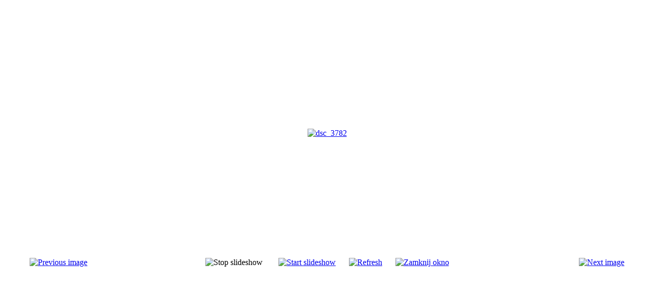

--- FILE ---
content_type: text/html; charset=utf-8
request_url: http://www.ustka.koszalin.opoka.org.pl/index.php?option=com_phocagallery&view=detail&catid=102:slii&id=6498:dsc3782&tmpl=component&Itemid=11
body_size: 3840
content:
<!DOCTYPE html PUBLIC "-//W3C//DTD XHTML 1.0 Transitional//EN" "http://www.w3.org/TR/xhtml1/DTD/xhtml1-transitional.dtd">
<html xmlns="http://www.w3.org/1999/xhtml" xml:lang="pl-pl" lang="pl-pl" dir="ltr">
<head>
	  <meta http-equiv="content-type" content="text/html; charset=utf-8" />
  <meta name="robots" content="index, follow" />
  <meta name="keywords" content="ustka, parafia gwiazdy morza, n.m.p. ustka, diecezja koszalińsko - kołobrzeska" />
  <meta name="description" content="Oficjalna strona - Parafia pod wezwaniem N.M.P. Gwiazdy Morza" />
  <meta name="generator" content="Joomla! 1.5 - Open Source Content Management" />
  <title>Galeria</title>
  <link rel="stylesheet" href="/components/com_phocagallery/assets/phocagallery.css" type="text/css" />
  <style type="text/css"> 
 html,body, .contentpane{overflow:hidden;background:#ffffff;} 
 center, table {background:#ffffff;} 
 #sbox-window {background-color:#fff;padding:5px} 
 </style>

	<link rel="stylesheet" href="/templates/system/css/general.css" type="text/css" />
	<link rel="stylesheet" href="/templates/siteground-j15-137/css/template.css" type="text/css" />
</head>
<body class="contentpane">
	
	<script type="text/javascript"> 
/* <![CDATA[ */    
/***********************************************
* Ultimate Fade-In Slideshow (v1.51): � Dynamic Drive (http://www.dynamicdrive.com)
* This notice MUST stay intact for legal use
* Visit http://www.dynamicdrive.com/ for this script and 100s more.
***********************************************/
 
var fadeimages=new Array()
fadeimages[0]=["/images/phocagallery/SLII/thumbs/phoca_thumb_l_dsc_3780.jpg", "", ""];
fadeimages[1]=["/images/phocagallery/SLII/thumbs/phoca_thumb_l_dsc_3781.jpg", "", ""];
fadeimages[2]=["/images/phocagallery/SLII/thumbs/phoca_thumb_l_dsc_3782.jpg", "", ""];
fadeimages[3]=["/images/phocagallery/SLII/thumbs/phoca_thumb_l_dsc_3783.jpg", "", ""];
fadeimages[4]=["/images/phocagallery/SLII/thumbs/phoca_thumb_l_dsc_3784.jpg", "", ""];
fadeimages[5]=["/images/phocagallery/SLII/thumbs/phoca_thumb_l_dsc_3785.jpg", "", ""];
fadeimages[6]=["/images/phocagallery/SLII/thumbs/phoca_thumb_l_dsc_3789.jpg", "", ""];
fadeimages[7]=["/images/phocagallery/SLII/thumbs/phoca_thumb_l_dsc_3791.jpg", "", ""];
fadeimages[8]=["/images/phocagallery/SLII/thumbs/phoca_thumb_l_dsc_3794.jpg", "", ""];
fadeimages[9]=["/images/phocagallery/SLII/thumbs/phoca_thumb_l_dsc_3796.jpg", "", ""];
fadeimages[10]=["/images/phocagallery/SLII/thumbs/phoca_thumb_l_dsc_3798.jpg", "", ""];
fadeimages[11]=["/images/phocagallery/SLII/thumbs/phoca_thumb_l_dsc_3799.jpg", "", ""];
fadeimages[12]=["/images/phocagallery/SLII/thumbs/phoca_thumb_l_dsc_3800.jpg", "", ""];
fadeimages[13]=["/images/phocagallery/SLII/thumbs/phoca_thumb_l_dsc_3801.jpg", "", ""];
fadeimages[14]=["/images/phocagallery/SLII/thumbs/phoca_thumb_l_dsc_3802.jpg", "", ""];
fadeimages[15]=["/images/phocagallery/SLII/thumbs/phoca_thumb_l_dsc_3803.jpg", "", ""];
fadeimages[16]=["/images/phocagallery/SLII/thumbs/phoca_thumb_l_dsc_3804.jpg", "", ""];
fadeimages[17]=["/images/phocagallery/SLII/thumbs/phoca_thumb_l_dsc_3805.jpg", "", ""];
fadeimages[18]=["/images/phocagallery/SLII/thumbs/phoca_thumb_l_dsc_3806.jpg", "", ""];
fadeimages[19]=["/images/phocagallery/SLII/thumbs/phoca_thumb_l_dsc_3808.jpg", "", ""];
fadeimages[20]=["/images/phocagallery/SLII/thumbs/phoca_thumb_l_dsc_3809.jpg", "", ""];
fadeimages[21]=["/images/phocagallery/SLII/thumbs/phoca_thumb_l_dsc_3813.jpg", "", ""];
fadeimages[22]=["/images/phocagallery/SLII/thumbs/phoca_thumb_l_dsc_3815.jpg", "", ""];
fadeimages[23]=["/images/phocagallery/SLII/thumbs/phoca_thumb_l_dsc_3820.jpg", "", ""];
fadeimages[24]=["/images/phocagallery/SLII/thumbs/phoca_thumb_l_dsc_3822.jpg", "", ""];
fadeimages[25]=["/images/phocagallery/SLII/thumbs/phoca_thumb_l_dsc_3824.jpg", "", ""];
fadeimages[26]=["/images/phocagallery/SLII/thumbs/phoca_thumb_l_dsc_3826.jpg", "", ""];
fadeimages[27]=["/images/phocagallery/SLII/thumbs/phoca_thumb_l_dsc_3827.jpg", "", ""];
fadeimages[28]=["/images/phocagallery/SLII/thumbs/phoca_thumb_l_dsc_3828.jpg", "", ""];
fadeimages[29]=["/images/phocagallery/SLII/thumbs/phoca_thumb_l_dsc_3830.jpg", "", ""];
fadeimages[30]=["/images/phocagallery/SLII/thumbs/phoca_thumb_l_dsc_3831.jpg", "", ""];
fadeimages[31]=["/images/phocagallery/SLII/thumbs/phoca_thumb_l_dsc_3832.jpg", "", ""];
fadeimages[32]=["/images/phocagallery/SLII/thumbs/phoca_thumb_l_dsc_3835.jpg", "", ""];
fadeimages[33]=["/images/phocagallery/SLII/thumbs/phoca_thumb_l_dsc_3836.jpg", "", ""];
fadeimages[34]=["/images/phocagallery/SLII/thumbs/phoca_thumb_l_dsc_3837.jpg", "", ""];
fadeimages[35]=["/images/phocagallery/SLII/thumbs/phoca_thumb_l_dsc_3844.jpg", "", ""];
fadeimages[36]=["/images/phocagallery/SLII/thumbs/phoca_thumb_l_dsc_3845.jpg", "", ""];
fadeimages[37]=["/images/phocagallery/SLII/thumbs/phoca_thumb_l_dsc_3847.jpg", "", ""];
fadeimages[38]=["/images/phocagallery/SLII/thumbs/phoca_thumb_l_dsc_3849.jpg", "", ""];
fadeimages[39]=["/images/phocagallery/SLII/thumbs/phoca_thumb_l_dsc_3850.jpg", "", ""];
fadeimages[40]=["/images/phocagallery/SLII/thumbs/phoca_thumb_l_dsc_3851.jpg", "", ""];
fadeimages[41]=["/images/phocagallery/SLII/thumbs/phoca_thumb_l_dsc_3852.jpg", "", ""];
fadeimages[42]=["/images/phocagallery/SLII/thumbs/phoca_thumb_l_dsc_3853.jpg", "", ""];
fadeimages[43]=["/images/phocagallery/SLII/thumbs/phoca_thumb_l_dsc_3858.jpg", "", ""];
fadeimages[44]=["/images/phocagallery/SLII/thumbs/phoca_thumb_l_dsc_3862.jpg", "", ""];
fadeimages[45]=["/images/phocagallery/SLII/thumbs/phoca_thumb_l_dsc_3864.jpg", "", ""];
fadeimages[46]=["/images/phocagallery/SLII/thumbs/phoca_thumb_l_dsc_3866.jpg", "", ""];
fadeimages[47]=["/images/phocagallery/SLII/thumbs/phoca_thumb_l_dsc_3867.jpg", "", ""];
fadeimages[48]=["/images/phocagallery/SLII/thumbs/phoca_thumb_l_dsc_3868.jpg", "", ""];
fadeimages[49]=["/images/phocagallery/SLII/thumbs/phoca_thumb_l_dsc_3869.jpg", "", ""];
fadeimages[50]=["/images/phocagallery/SLII/thumbs/phoca_thumb_l_dsc_3870.jpg", "", ""];
fadeimages[51]=["/images/phocagallery/SLII/thumbs/phoca_thumb_l_dsc_3871.jpg", "", ""];
fadeimages[52]=["/images/phocagallery/SLII/thumbs/phoca_thumb_l_dsc_3872.jpg", "", ""];
fadeimages[53]=["/images/phocagallery/SLII/thumbs/phoca_thumb_l_dsc_3874.jpg", "", ""];
fadeimages[54]=["/images/phocagallery/SLII/thumbs/phoca_thumb_l_dsc_3877.jpg", "", ""];
fadeimages[55]=["/images/phocagallery/SLII/thumbs/phoca_thumb_l_dsc_3878.jpg", "", ""];
fadeimages[56]=["/images/phocagallery/SLII/thumbs/phoca_thumb_l_dsc_3879.jpg", "", ""];
fadeimages[57]=["/images/phocagallery/SLII/thumbs/phoca_thumb_l_dsc_3880.jpg", "", ""];
fadeimages[58]=["/images/phocagallery/SLII/thumbs/phoca_thumb_l_dsc_3881.jpg", "", ""];
fadeimages[59]=["/images/phocagallery/SLII/thumbs/phoca_thumb_l_dsc_3882.jpg", "", ""];
fadeimages[60]=["/images/phocagallery/SLII/thumbs/phoca_thumb_l_dsc_3883.jpg", "", ""];
fadeimages[61]=["/images/phocagallery/SLII/thumbs/phoca_thumb_l_dsc_3884.jpg", "", ""];
fadeimages[62]=["/images/phocagallery/SLII/thumbs/phoca_thumb_l_dsc_3885.jpg", "", ""];
fadeimages[63]=["/images/phocagallery/SLII/thumbs/phoca_thumb_l_dsc_3890.jpg", "", ""];
fadeimages[64]=["/images/phocagallery/SLII/thumbs/phoca_thumb_l_dsc_3893.jpg", "", ""];
fadeimages[65]=["/images/phocagallery/SLII/thumbs/phoca_thumb_l_dsc_3894.jpg", "", ""];
fadeimages[66]=["/images/phocagallery/SLII/thumbs/phoca_thumb_l_dsc_3895.jpg", "", ""];
fadeimages[67]=["/images/phocagallery/SLII/thumbs/phoca_thumb_l_dsc_3897.jpg", "", ""];
fadeimages[68]=["/images/phocagallery/SLII/thumbs/phoca_thumb_l_dsc_3899.jpg", "", ""];
fadeimages[69]=["/images/phocagallery/SLII/thumbs/phoca_thumb_l_dsc_3901.jpg", "", ""];
fadeimages[70]=["/images/phocagallery/SLII/thumbs/phoca_thumb_l_dsc_3902.jpg", "", ""];
fadeimages[71]=["/images/phocagallery/SLII/thumbs/phoca_thumb_l_dsc_3903.jpg", "", ""];
fadeimages[72]=["/images/phocagallery/SLII/thumbs/phoca_thumb_l_dsc_3904.jpg", "", ""];
fadeimages[73]=["/images/phocagallery/SLII/thumbs/phoca_thumb_l_dsc_3905.jpg", "", ""];
fadeimages[74]=["/images/phocagallery/SLII/thumbs/phoca_thumb_l_dsc_3906.jpg", "", ""];
fadeimages[75]=["/images/phocagallery/SLII/thumbs/phoca_thumb_l_dsc_3908.jpg", "", ""];
fadeimages[76]=["/images/phocagallery/SLII/thumbs/phoca_thumb_l_dsc_3910.jpg", "", ""];
fadeimages[77]=["/images/phocagallery/SLII/thumbs/phoca_thumb_l_dsc_3911.jpg", "", ""];
fadeimages[78]=["/images/phocagallery/SLII/thumbs/phoca_thumb_l_dsc_3914.jpg", "", ""];
fadeimages[79]=["/images/phocagallery/SLII/thumbs/phoca_thumb_l_dsc_3915.jpg", "", ""];
fadeimages[80]=["/images/phocagallery/SLII/thumbs/phoca_thumb_l_dsc_3919.jpg", "", ""];
fadeimages[81]=["/images/phocagallery/SLII/thumbs/phoca_thumb_l_dsc_3920.jpg", "", ""];
fadeimages[82]=["/images/phocagallery/SLII/thumbs/phoca_thumb_l_dsc_3921.jpg", "", ""];
fadeimages[83]=["/images/phocagallery/SLII/thumbs/phoca_thumb_l_dsc_3922.jpg", "", ""];
fadeimages[84]=["/images/phocagallery/SLII/thumbs/phoca_thumb_l_dsc_3924.jpg", "", ""];
fadeimages[85]=["/images/phocagallery/SLII/thumbs/phoca_thumb_l_dsc_3926.jpg", "", ""];
fadeimages[86]=["/images/phocagallery/SLII/thumbs/phoca_thumb_l_dsc_3928.jpg", "", ""];
fadeimages[87]=["/images/phocagallery/SLII/thumbs/phoca_thumb_l_dsc_3929.jpg", "", ""];
fadeimages[88]=["/images/phocagallery/SLII/thumbs/phoca_thumb_l_dsc_3932.jpg", "", ""];
fadeimages[89]=["/images/phocagallery/SLII/thumbs/phoca_thumb_l_dsc_3933.jpg", "", ""];
fadeimages[90]=["/images/phocagallery/SLII/thumbs/phoca_thumb_l_dsc_3935.jpg", "", ""];
fadeimages[91]=["/images/phocagallery/SLII/thumbs/phoca_thumb_l_dsc_3936.jpg", "", ""];
fadeimages[92]=["/images/phocagallery/SLII/thumbs/phoca_thumb_l_dsc_3938.jpg", "", ""];
fadeimages[93]=["/images/phocagallery/SLII/thumbs/phoca_thumb_l_dsc_3939.jpg", "", ""];
fadeimages[94]=["/images/phocagallery/SLII/thumbs/phoca_thumb_l_dsc_3945.jpg", "", ""];
fadeimages[95]=["/images/phocagallery/SLII/thumbs/phoca_thumb_l_dsc_3946.jpg", "", ""];
fadeimages[96]=["/images/phocagallery/SLII/thumbs/phoca_thumb_l_dsc_3949.jpg", "", ""];
fadeimages[97]=["/images/phocagallery/SLII/thumbs/phoca_thumb_l_dsc_3951.jpg", "", ""];
fadeimages[98]=["/images/phocagallery/SLII/thumbs/phoca_thumb_l_dsc_3952.jpg", "", ""];
fadeimages[99]=["/images/phocagallery/SLII/thumbs/phoca_thumb_l_dsc_3953.jpg", "", ""];
fadeimages[100]=["/images/phocagallery/SLII/thumbs/phoca_thumb_l_dsc_3955.jpg", "", ""];
fadeimages[101]=["/images/phocagallery/SLII/thumbs/phoca_thumb_l_dsc_3957.jpg", "", ""];
fadeimages[102]=["/images/phocagallery/SLII/thumbs/phoca_thumb_l_dsc_3959.jpg", "", ""];
fadeimages[103]=["/images/phocagallery/SLII/thumbs/phoca_thumb_l_dsc_3960.jpg", "", ""];
fadeimages[104]=["/images/phocagallery/SLII/thumbs/phoca_thumb_l_dsc_3961.jpg", "", ""];
fadeimages[105]=["/images/phocagallery/SLII/thumbs/phoca_thumb_l_dsc_3962.jpg", "", ""];
fadeimages[106]=["/images/phocagallery/SLII/thumbs/phoca_thumb_l_dsc_3963.jpg", "", ""];
fadeimages[107]=["/images/phocagallery/SLII/thumbs/phoca_thumb_l_dsc_3964.jpg", "", ""];
 
var fadebgcolor="#ffffff"
 
var fadearray=new Array() /*array to cache fadeshow instances*/
var fadeclear=new Array() /*array to cache corresponding clearinterval pointers*/
 
var dom=(document.getElementById) /*modern dom browsers*/
var iebrowser=document.all
 
function fadeshow(theimages, fadewidth, fadeheight, borderwidth, delay, pause, displayorder){
this.pausecheck=pause
this.mouseovercheck=0
this.delay=delay
this.degree=10 /*initial opacity degree (10%)*/
this.curimageindex=0
this.nextimageindex=1
fadearray[fadearray.length]=this
this.slideshowid=fadearray.length-1
this.canvasbase="canvas"+this.slideshowid
this.curcanvas=this.canvasbase+"_0"
if (typeof displayorder!="undefined")
theimages.sort(function() {return 0.5 - Math.random();}) /*thanks to Mike (aka Mwinter) :)*/
this.theimages=theimages
this.imageborder=parseInt(borderwidth)
this.postimages=new Array() /*preload images*/
for (p=0;p<theimages.length;p++){
this.postimages[p]=new Image()
this.postimages[p].src=theimages[p][0]
}
 
var fadewidth=fadewidth+this.imageborder*2
var fadeheight=fadeheight+this.imageborder*2
 
if (iebrowser&&dom||dom) /*if IE5+ or modern browsers (ie: Firefox)*/
document.write('<div id="master'+this.slideshowid+'" style="position:relative;width:'+fadewidth+'px;height:'+fadeheight+'px;overflow:hidden;"><div id="'+this.canvasbase+'_0" style="position:absolute;width:'+fadewidth+'px;height:'+fadeheight+'px;top:0;left:0;filter:progid:DXImageTransform.Microsoft.alpha(opacity=10);opacity:0.1;-moz-opacity:0.1;-khtml-opacity:0.1;background-color:'+fadebgcolor+'"></div><div id="'+this.canvasbase+'_1" style="position:absolute;width:'+fadewidth+'px;height:'+fadeheight+'px;top:0;left:0;filter:progid:DXImageTransform.Microsoft.alpha(opacity=10);opacity:0.1;-moz-opacity:0.1;-khtml-opacity:0.1;background-color:'+fadebgcolor+'"></div></div>')
else
document.write('<div><img name="defaultslide'+this.slideshowid+'" src="'+this.postimages[0].src+'"></div>')
 
if (iebrowser&&dom||dom) /*if IE5+ or modern browsers such as Firefox*/
this.startit()
else{
this.curimageindex++
setInterval("fadearray["+this.slideshowid+"].rotateimage()", this.delay)
}
}

function fadepic(obj){
if (obj.degree<100){
obj.degree+=10
if (obj.tempobj.filters&&obj.tempobj.filters[0]){
if (typeof obj.tempobj.filters[0].opacity=="number") /*if IE6+*/
obj.tempobj.filters[0].opacity=obj.degree
else /*else if IE5.5-*/
obj.tempobj.style.filter="alpha(opacity="+obj.degree+")"
}
else if (obj.tempobj.style.MozOpacity)
obj.tempobj.style.MozOpacity=obj.degree/101
else if (obj.tempobj.style.KhtmlOpacity)
obj.tempobj.style.KhtmlOpacity=obj.degree/100
else if (obj.tempobj.style.opacity&&!obj.tempobj.filters)
obj.tempobj.style.opacity=obj.degree/101
}
else{
clearInterval(fadeclear[obj.slideshowid])
obj.nextcanvas=(obj.curcanvas==obj.canvasbase+"_0")? obj.canvasbase+"_0" : obj.canvasbase+"_1"
obj.tempobj=iebrowser? iebrowser[obj.nextcanvas] : document.getElementById(obj.nextcanvas)
obj.populateslide(obj.tempobj, obj.nextimageindex)
obj.nextimageindex=(obj.nextimageindex<obj.postimages.length-1)? obj.nextimageindex+1 : 0
setTimeout("fadearray["+obj.slideshowid+"].rotateimage()", obj.delay)
}
}
 
fadeshow.prototype.populateslide=function(picobj, picindex){
var slideHTML=""
if (this.theimages[picindex][1]!="") /*if associated link exists for image*/
slideHTML='<a HREF="'+this.theimages[picindex][1]+'" target="'+this.theimages[picindex][2]+'">'
slideHTML+='<table border="0" cellpadding="0" cellspacing="0" style="text-align:center;margin: auto;"><tr><td style="text-align:center;" align="center" valign="middle" height="480"><img style="vertical-align:middle;" SRC="'+this.postimages[picindex].src+'" border="'+this.imageborder+'px"></td></tr></table>'
if (this.theimages[picindex][1]!="") /*if associated link exists for image*/
slideHTML+='</a>'
picobj.innerHTML=slideHTML
}
 
 
fadeshow.prototype.rotateimage=function(){
if (this.pausecheck==1) /*if pause onMouseover enabled, cache object*/
var cacheobj=this
if (this.mouseovercheck==1)
setTimeout(function(){cacheobj.rotateimage()}, 100)
else if (iebrowser&&dom||dom){
this.resetit()
var crossobj=this.tempobj=iebrowser? iebrowser[this.curcanvas] : document.getElementById(this.curcanvas)
crossobj.style.zIndex++
fadeclear[this.slideshowid]=setInterval("fadepic(fadearray["+this.slideshowid+"])",50)
this.curcanvas=(this.curcanvas==this.canvasbase+"_0")? this.canvasbase+"_1" : this.canvasbase+"_0"
}
else{
var ns4imgobj=document.images['defaultslide'+this.slideshowid]
ns4imgobj.src=this.postimages[this.curimageindex].src
}
this.curimageindex=(this.curimageindex<this.postimages.length-1)? this.curimageindex+1 : 0
}
 
fadeshow.prototype.resetit=function(){
this.degree=10
var crossobj=iebrowser? iebrowser[this.curcanvas] : document.getElementById(this.curcanvas)
if (crossobj.filters&&crossobj.filters[0]){
if (typeof crossobj.filters[0].opacity=="number") /*if IE6+*/
crossobj.filters(0).opacity=this.degree
else /*else if IE5.5-*/
crossobj.style.filter="alpha(opacity="+this.degree+")"
}
else if (crossobj.style.MozOpacity)
crossobj.style.MozOpacity=this.degree/101
else if (crossobj.style.KhtmlOpacity)
crossobj.style.KhtmlOpacity=this.degree/100
else if (crossobj.style.opacity&&!crossobj.filters)
crossobj.style.opacity=this.degree/101
}
 
 
fadeshow.prototype.startit=function(){
var crossobj=iebrowser? iebrowser[this.curcanvas] : document.getElementById(this.curcanvas)
this.populateslide(crossobj, this.curimageindex)
if (this.pausecheck==1){ /*IF SLIDESHOW SHOULD PAUSE ONMOUSEOVER*/
var cacheobj=this
var crossobjcontainer=iebrowser? iebrowser["master"+this.slideshowid] : document.getElementById("master"+this.slideshowid)
crossobjcontainer.onmouseover=function(){cacheobj.mouseovercheck=1}
crossobjcontainer.onmouseout=function(){cacheobj.mouseovercheck=0}
}
this.rotateimage()
}

function disableBackAndNext()
{
document.getElementById("next").Disable=true
}
function disableBackAndPrev()
{
document.getElementById("prev").Disable=true
}
/* ]]> */
</script><div id="phocagallery"><center style="padding-top:10px"><table border="0" width="100%"><tr><td colspan="6" align="center" valign="middle" height="480" style="height:480px" ><div id="image-box" style="width:640px;margin: auto;padding: 0;"><a href="#" onclick="window.parent.document.getElementById('sbox-window').close();"><img src="/images/phocagallery/SLII/thumbs/phoca_thumb_l_dsc_3782.jpg" alt="dsc_3782"  /></a></div></td></tr><tr><td align="left" width="30%" style="padding-left:48px"><a href="/index.php?option=com_phocagallery&amp;view=detail&amp;catid=102:slii&amp;id=6497:dsc3781&amp;tmpl=component&amp;Itemid=11" title="Previous image" id="prev" onclick="disableBackAndPrev()" ><img src="/components/com_phocagallery/assets/images/icon-prev.gif" alt="Previous image"  /></a></td><td align="center"><img src="/components/com_phocagallery/assets/images/icon-stop-grey.gif" alt="Stop slideshow"  /></td><td align="center"><a href="/index.php?option=com_phocagallery&amp;view=detail&amp;catid=102:slii&amp;id=6498:dsc3782&amp;phocaslideshow=1&amp;tmpl=component&amp;Itemid=11" title="Start slideshow"><img src="/components/com_phocagallery/assets/images/icon-play.gif" alt="Start slideshow"  /></a></td><td align="center"><a href="/index.php?option=com_phocagallery&amp;view=detail&amp;catid=102:slii&amp;id=6498:dsc3782&amp;tmpl=component&amp;Itemid=11" onclick="window.location.reload(true);" title="Refresh" ><img src="/components/com_phocagallery/assets/images/icon-reload.gif" alt="Refresh"  /></a></td><td align="center"><a href="/index.php?option=com_phocagallery&amp;view=detail&amp;catid=102:slii&amp;id=6498:dsc3782&amp;tmpl=component&amp;Itemid=11" onclick="window.parent.document.getElementById('sbox-window').close();" title="Zamknij okno" ><img src="/components/com_phocagallery/assets/images/icon-exit.gif" alt="Zamknij okno"  /></a></td><td align="right" width="30%" style="padding-right:48px"><a href="/index.php?option=com_phocagallery&amp;view=detail&amp;catid=102:slii&amp;id=6499:dsc3783&amp;tmpl=component&amp;Itemid=11" title="Next image" id="next" onclick="disableBackAndNext()" ><img src="/components/com_phocagallery/assets/images/icon-next.gif" alt="Next image"  /></a></td></tr></table></center></div>
</body>
</html>